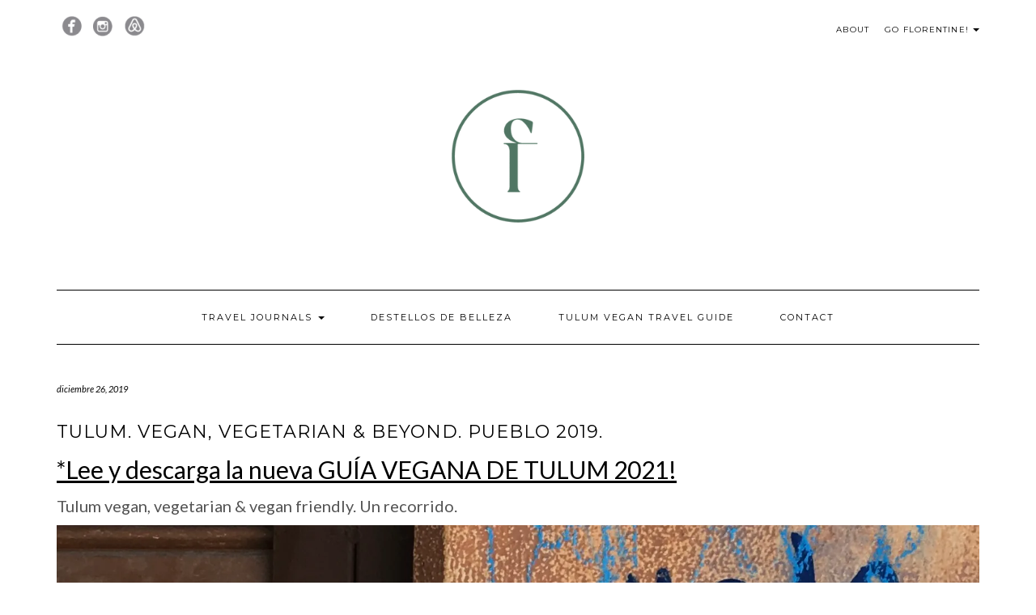

--- FILE ---
content_type: text/html; charset=UTF-8
request_url: https://proyectoflorentine.com/tulum-vegan-vegetarian-beyond-pueblo-2019/
body_size: 14150
content:
<!DOCTYPE html>
<html lang="es">
<head>
    <meta charset="UTF-8" />
    <meta http-equiv="X-UA-Compatible" content="IE=edge" />
    <meta name="viewport" content="width=device-width, initial-scale=1" />
        <title>TULUM. VEGAN, VEGETARIAN &#038; BEYOND. PUEBLO 2019. &#8211; Proyecto Florentine</title>
<meta name='robots' content='max-image-preview:large' />
<link rel='dns-prefetch' href='//secure.gravatar.com' />
<link rel='dns-prefetch' href='//www.googletagmanager.com' />
<link rel='dns-prefetch' href='//stats.wp.com' />
<link rel='dns-prefetch' href='//fonts.googleapis.com' />
<link rel='dns-prefetch' href='//v0.wordpress.com' />
<link rel='dns-prefetch' href='//i0.wp.com' />
<link rel='dns-prefetch' href='//c0.wp.com' />
<link href='https://fonts.gstatic.com' crossorigin rel='preconnect' />
<link rel="alternate" type="application/rss+xml" title="Proyecto Florentine &raquo; Feed" href="https://proyectoflorentine.com/feed/" />
<link rel="alternate" type="application/rss+xml" title="Proyecto Florentine &raquo; Feed de los comentarios" href="https://proyectoflorentine.com/comments/feed/" />
<link rel="alternate" title="oEmbed (JSON)" type="application/json+oembed" href="https://proyectoflorentine.com/wp-json/oembed/1.0/embed?url=https%3A%2F%2Fproyectoflorentine.com%2Ftulum-vegan-vegetarian-beyond-pueblo-2019%2F" />
<link rel="alternate" title="oEmbed (XML)" type="text/xml+oembed" href="https://proyectoflorentine.com/wp-json/oembed/1.0/embed?url=https%3A%2F%2Fproyectoflorentine.com%2Ftulum-vegan-vegetarian-beyond-pueblo-2019%2F&#038;format=xml" />
<style id='wp-img-auto-sizes-contain-inline-css' type='text/css'>
img:is([sizes=auto i],[sizes^="auto," i]){contain-intrinsic-size:3000px 1500px}
/*# sourceURL=wp-img-auto-sizes-contain-inline-css */
</style>
<style id='wp-emoji-styles-inline-css' type='text/css'>

	img.wp-smiley, img.emoji {
		display: inline !important;
		border: none !important;
		box-shadow: none !important;
		height: 1em !important;
		width: 1em !important;
		margin: 0 0.07em !important;
		vertical-align: -0.1em !important;
		background: none !important;
		padding: 0 !important;
	}
/*# sourceURL=wp-emoji-styles-inline-css */
</style>
<link rel='stylesheet' id='wp-block-library-css' href='https://c0.wp.com/c/6.9/wp-includes/css/dist/block-library/style.min.css' type='text/css' media='all' />
<style id='wp-block-library-inline-css' type='text/css'>
.has-text-align-justify{text-align:justify;}

/*# sourceURL=wp-block-library-inline-css */
</style><style id='wp-block-heading-inline-css' type='text/css'>
h1:where(.wp-block-heading).has-background,h2:where(.wp-block-heading).has-background,h3:where(.wp-block-heading).has-background,h4:where(.wp-block-heading).has-background,h5:where(.wp-block-heading).has-background,h6:where(.wp-block-heading).has-background{padding:1.25em 2.375em}h1.has-text-align-left[style*=writing-mode]:where([style*=vertical-lr]),h1.has-text-align-right[style*=writing-mode]:where([style*=vertical-rl]),h2.has-text-align-left[style*=writing-mode]:where([style*=vertical-lr]),h2.has-text-align-right[style*=writing-mode]:where([style*=vertical-rl]),h3.has-text-align-left[style*=writing-mode]:where([style*=vertical-lr]),h3.has-text-align-right[style*=writing-mode]:where([style*=vertical-rl]),h4.has-text-align-left[style*=writing-mode]:where([style*=vertical-lr]),h4.has-text-align-right[style*=writing-mode]:where([style*=vertical-rl]),h5.has-text-align-left[style*=writing-mode]:where([style*=vertical-lr]),h5.has-text-align-right[style*=writing-mode]:where([style*=vertical-rl]),h6.has-text-align-left[style*=writing-mode]:where([style*=vertical-lr]),h6.has-text-align-right[style*=writing-mode]:where([style*=vertical-rl]){rotate:180deg}
/*# sourceURL=https://c0.wp.com/c/6.9/wp-includes/blocks/heading/style.min.css */
</style>
<style id='wp-block-image-inline-css' type='text/css'>
.wp-block-image>a,.wp-block-image>figure>a{display:inline-block}.wp-block-image img{box-sizing:border-box;height:auto;max-width:100%;vertical-align:bottom}@media not (prefers-reduced-motion){.wp-block-image img.hide{visibility:hidden}.wp-block-image img.show{animation:show-content-image .4s}}.wp-block-image[style*=border-radius] img,.wp-block-image[style*=border-radius]>a{border-radius:inherit}.wp-block-image.has-custom-border img{box-sizing:border-box}.wp-block-image.aligncenter{text-align:center}.wp-block-image.alignfull>a,.wp-block-image.alignwide>a{width:100%}.wp-block-image.alignfull img,.wp-block-image.alignwide img{height:auto;width:100%}.wp-block-image .aligncenter,.wp-block-image .alignleft,.wp-block-image .alignright,.wp-block-image.aligncenter,.wp-block-image.alignleft,.wp-block-image.alignright{display:table}.wp-block-image .aligncenter>figcaption,.wp-block-image .alignleft>figcaption,.wp-block-image .alignright>figcaption,.wp-block-image.aligncenter>figcaption,.wp-block-image.alignleft>figcaption,.wp-block-image.alignright>figcaption{caption-side:bottom;display:table-caption}.wp-block-image .alignleft{float:left;margin:.5em 1em .5em 0}.wp-block-image .alignright{float:right;margin:.5em 0 .5em 1em}.wp-block-image .aligncenter{margin-left:auto;margin-right:auto}.wp-block-image :where(figcaption){margin-bottom:1em;margin-top:.5em}.wp-block-image.is-style-circle-mask img{border-radius:9999px}@supports ((-webkit-mask-image:none) or (mask-image:none)) or (-webkit-mask-image:none){.wp-block-image.is-style-circle-mask img{border-radius:0;-webkit-mask-image:url('data:image/svg+xml;utf8,<svg viewBox="0 0 100 100" xmlns="http://www.w3.org/2000/svg"><circle cx="50" cy="50" r="50"/></svg>');mask-image:url('data:image/svg+xml;utf8,<svg viewBox="0 0 100 100" xmlns="http://www.w3.org/2000/svg"><circle cx="50" cy="50" r="50"/></svg>');mask-mode:alpha;-webkit-mask-position:center;mask-position:center;-webkit-mask-repeat:no-repeat;mask-repeat:no-repeat;-webkit-mask-size:contain;mask-size:contain}}:root :where(.wp-block-image.is-style-rounded img,.wp-block-image .is-style-rounded img){border-radius:9999px}.wp-block-image figure{margin:0}.wp-lightbox-container{display:flex;flex-direction:column;position:relative}.wp-lightbox-container img{cursor:zoom-in}.wp-lightbox-container img:hover+button{opacity:1}.wp-lightbox-container button{align-items:center;backdrop-filter:blur(16px) saturate(180%);background-color:#5a5a5a40;border:none;border-radius:4px;cursor:zoom-in;display:flex;height:20px;justify-content:center;opacity:0;padding:0;position:absolute;right:16px;text-align:center;top:16px;width:20px;z-index:100}@media not (prefers-reduced-motion){.wp-lightbox-container button{transition:opacity .2s ease}}.wp-lightbox-container button:focus-visible{outline:3px auto #5a5a5a40;outline:3px auto -webkit-focus-ring-color;outline-offset:3px}.wp-lightbox-container button:hover{cursor:pointer;opacity:1}.wp-lightbox-container button:focus{opacity:1}.wp-lightbox-container button:focus,.wp-lightbox-container button:hover,.wp-lightbox-container button:not(:hover):not(:active):not(.has-background){background-color:#5a5a5a40;border:none}.wp-lightbox-overlay{box-sizing:border-box;cursor:zoom-out;height:100vh;left:0;overflow:hidden;position:fixed;top:0;visibility:hidden;width:100%;z-index:100000}.wp-lightbox-overlay .close-button{align-items:center;cursor:pointer;display:flex;justify-content:center;min-height:40px;min-width:40px;padding:0;position:absolute;right:calc(env(safe-area-inset-right) + 16px);top:calc(env(safe-area-inset-top) + 16px);z-index:5000000}.wp-lightbox-overlay .close-button:focus,.wp-lightbox-overlay .close-button:hover,.wp-lightbox-overlay .close-button:not(:hover):not(:active):not(.has-background){background:none;border:none}.wp-lightbox-overlay .lightbox-image-container{height:var(--wp--lightbox-container-height);left:50%;overflow:hidden;position:absolute;top:50%;transform:translate(-50%,-50%);transform-origin:top left;width:var(--wp--lightbox-container-width);z-index:9999999999}.wp-lightbox-overlay .wp-block-image{align-items:center;box-sizing:border-box;display:flex;height:100%;justify-content:center;margin:0;position:relative;transform-origin:0 0;width:100%;z-index:3000000}.wp-lightbox-overlay .wp-block-image img{height:var(--wp--lightbox-image-height);min-height:var(--wp--lightbox-image-height);min-width:var(--wp--lightbox-image-width);width:var(--wp--lightbox-image-width)}.wp-lightbox-overlay .wp-block-image figcaption{display:none}.wp-lightbox-overlay button{background:none;border:none}.wp-lightbox-overlay .scrim{background-color:#fff;height:100%;opacity:.9;position:absolute;width:100%;z-index:2000000}.wp-lightbox-overlay.active{visibility:visible}@media not (prefers-reduced-motion){.wp-lightbox-overlay.active{animation:turn-on-visibility .25s both}.wp-lightbox-overlay.active img{animation:turn-on-visibility .35s both}.wp-lightbox-overlay.show-closing-animation:not(.active){animation:turn-off-visibility .35s both}.wp-lightbox-overlay.show-closing-animation:not(.active) img{animation:turn-off-visibility .25s both}.wp-lightbox-overlay.zoom.active{animation:none;opacity:1;visibility:visible}.wp-lightbox-overlay.zoom.active .lightbox-image-container{animation:lightbox-zoom-in .4s}.wp-lightbox-overlay.zoom.active .lightbox-image-container img{animation:none}.wp-lightbox-overlay.zoom.active .scrim{animation:turn-on-visibility .4s forwards}.wp-lightbox-overlay.zoom.show-closing-animation:not(.active){animation:none}.wp-lightbox-overlay.zoom.show-closing-animation:not(.active) .lightbox-image-container{animation:lightbox-zoom-out .4s}.wp-lightbox-overlay.zoom.show-closing-animation:not(.active) .lightbox-image-container img{animation:none}.wp-lightbox-overlay.zoom.show-closing-animation:not(.active) .scrim{animation:turn-off-visibility .4s forwards}}@keyframes show-content-image{0%{visibility:hidden}99%{visibility:hidden}to{visibility:visible}}@keyframes turn-on-visibility{0%{opacity:0}to{opacity:1}}@keyframes turn-off-visibility{0%{opacity:1;visibility:visible}99%{opacity:0;visibility:visible}to{opacity:0;visibility:hidden}}@keyframes lightbox-zoom-in{0%{transform:translate(calc((-100vw + var(--wp--lightbox-scrollbar-width))/2 + var(--wp--lightbox-initial-left-position)),calc(-50vh + var(--wp--lightbox-initial-top-position))) scale(var(--wp--lightbox-scale))}to{transform:translate(-50%,-50%) scale(1)}}@keyframes lightbox-zoom-out{0%{transform:translate(-50%,-50%) scale(1);visibility:visible}99%{visibility:visible}to{transform:translate(calc((-100vw + var(--wp--lightbox-scrollbar-width))/2 + var(--wp--lightbox-initial-left-position)),calc(-50vh + var(--wp--lightbox-initial-top-position))) scale(var(--wp--lightbox-scale));visibility:hidden}}
/*# sourceURL=https://c0.wp.com/c/6.9/wp-includes/blocks/image/style.min.css */
</style>
<style id='wp-block-paragraph-inline-css' type='text/css'>
.is-small-text{font-size:.875em}.is-regular-text{font-size:1em}.is-large-text{font-size:2.25em}.is-larger-text{font-size:3em}.has-drop-cap:not(:focus):first-letter{float:left;font-size:8.4em;font-style:normal;font-weight:100;line-height:.68;margin:.05em .1em 0 0;text-transform:uppercase}body.rtl .has-drop-cap:not(:focus):first-letter{float:none;margin-left:.1em}p.has-drop-cap.has-background{overflow:hidden}:root :where(p.has-background){padding:1.25em 2.375em}:where(p.has-text-color:not(.has-link-color)) a{color:inherit}p.has-text-align-left[style*="writing-mode:vertical-lr"],p.has-text-align-right[style*="writing-mode:vertical-rl"]{rotate:180deg}
/*# sourceURL=https://c0.wp.com/c/6.9/wp-includes/blocks/paragraph/style.min.css */
</style>
<style id='global-styles-inline-css' type='text/css'>
:root{--wp--preset--aspect-ratio--square: 1;--wp--preset--aspect-ratio--4-3: 4/3;--wp--preset--aspect-ratio--3-4: 3/4;--wp--preset--aspect-ratio--3-2: 3/2;--wp--preset--aspect-ratio--2-3: 2/3;--wp--preset--aspect-ratio--16-9: 16/9;--wp--preset--aspect-ratio--9-16: 9/16;--wp--preset--color--black: #000000;--wp--preset--color--cyan-bluish-gray: #abb8c3;--wp--preset--color--white: #ffffff;--wp--preset--color--pale-pink: #f78da7;--wp--preset--color--vivid-red: #cf2e2e;--wp--preset--color--luminous-vivid-orange: #ff6900;--wp--preset--color--luminous-vivid-amber: #fcb900;--wp--preset--color--light-green-cyan: #7bdcb5;--wp--preset--color--vivid-green-cyan: #00d084;--wp--preset--color--pale-cyan-blue: #8ed1fc;--wp--preset--color--vivid-cyan-blue: #0693e3;--wp--preset--color--vivid-purple: #9b51e0;--wp--preset--gradient--vivid-cyan-blue-to-vivid-purple: linear-gradient(135deg,rgb(6,147,227) 0%,rgb(155,81,224) 100%);--wp--preset--gradient--light-green-cyan-to-vivid-green-cyan: linear-gradient(135deg,rgb(122,220,180) 0%,rgb(0,208,130) 100%);--wp--preset--gradient--luminous-vivid-amber-to-luminous-vivid-orange: linear-gradient(135deg,rgb(252,185,0) 0%,rgb(255,105,0) 100%);--wp--preset--gradient--luminous-vivid-orange-to-vivid-red: linear-gradient(135deg,rgb(255,105,0) 0%,rgb(207,46,46) 100%);--wp--preset--gradient--very-light-gray-to-cyan-bluish-gray: linear-gradient(135deg,rgb(238,238,238) 0%,rgb(169,184,195) 100%);--wp--preset--gradient--cool-to-warm-spectrum: linear-gradient(135deg,rgb(74,234,220) 0%,rgb(151,120,209) 20%,rgb(207,42,186) 40%,rgb(238,44,130) 60%,rgb(251,105,98) 80%,rgb(254,248,76) 100%);--wp--preset--gradient--blush-light-purple: linear-gradient(135deg,rgb(255,206,236) 0%,rgb(152,150,240) 100%);--wp--preset--gradient--blush-bordeaux: linear-gradient(135deg,rgb(254,205,165) 0%,rgb(254,45,45) 50%,rgb(107,0,62) 100%);--wp--preset--gradient--luminous-dusk: linear-gradient(135deg,rgb(255,203,112) 0%,rgb(199,81,192) 50%,rgb(65,88,208) 100%);--wp--preset--gradient--pale-ocean: linear-gradient(135deg,rgb(255,245,203) 0%,rgb(182,227,212) 50%,rgb(51,167,181) 100%);--wp--preset--gradient--electric-grass: linear-gradient(135deg,rgb(202,248,128) 0%,rgb(113,206,126) 100%);--wp--preset--gradient--midnight: linear-gradient(135deg,rgb(2,3,129) 0%,rgb(40,116,252) 100%);--wp--preset--font-size--small: 13px;--wp--preset--font-size--medium: 20px;--wp--preset--font-size--large: 36px;--wp--preset--font-size--x-large: 42px;--wp--preset--spacing--20: 0.44rem;--wp--preset--spacing--30: 0.67rem;--wp--preset--spacing--40: 1rem;--wp--preset--spacing--50: 1.5rem;--wp--preset--spacing--60: 2.25rem;--wp--preset--spacing--70: 3.38rem;--wp--preset--spacing--80: 5.06rem;--wp--preset--shadow--natural: 6px 6px 9px rgba(0, 0, 0, 0.2);--wp--preset--shadow--deep: 12px 12px 50px rgba(0, 0, 0, 0.4);--wp--preset--shadow--sharp: 6px 6px 0px rgba(0, 0, 0, 0.2);--wp--preset--shadow--outlined: 6px 6px 0px -3px rgb(255, 255, 255), 6px 6px rgb(0, 0, 0);--wp--preset--shadow--crisp: 6px 6px 0px rgb(0, 0, 0);}:where(.is-layout-flex){gap: 0.5em;}:where(.is-layout-grid){gap: 0.5em;}body .is-layout-flex{display: flex;}.is-layout-flex{flex-wrap: wrap;align-items: center;}.is-layout-flex > :is(*, div){margin: 0;}body .is-layout-grid{display: grid;}.is-layout-grid > :is(*, div){margin: 0;}:where(.wp-block-columns.is-layout-flex){gap: 2em;}:where(.wp-block-columns.is-layout-grid){gap: 2em;}:where(.wp-block-post-template.is-layout-flex){gap: 1.25em;}:where(.wp-block-post-template.is-layout-grid){gap: 1.25em;}.has-black-color{color: var(--wp--preset--color--black) !important;}.has-cyan-bluish-gray-color{color: var(--wp--preset--color--cyan-bluish-gray) !important;}.has-white-color{color: var(--wp--preset--color--white) !important;}.has-pale-pink-color{color: var(--wp--preset--color--pale-pink) !important;}.has-vivid-red-color{color: var(--wp--preset--color--vivid-red) !important;}.has-luminous-vivid-orange-color{color: var(--wp--preset--color--luminous-vivid-orange) !important;}.has-luminous-vivid-amber-color{color: var(--wp--preset--color--luminous-vivid-amber) !important;}.has-light-green-cyan-color{color: var(--wp--preset--color--light-green-cyan) !important;}.has-vivid-green-cyan-color{color: var(--wp--preset--color--vivid-green-cyan) !important;}.has-pale-cyan-blue-color{color: var(--wp--preset--color--pale-cyan-blue) !important;}.has-vivid-cyan-blue-color{color: var(--wp--preset--color--vivid-cyan-blue) !important;}.has-vivid-purple-color{color: var(--wp--preset--color--vivid-purple) !important;}.has-black-background-color{background-color: var(--wp--preset--color--black) !important;}.has-cyan-bluish-gray-background-color{background-color: var(--wp--preset--color--cyan-bluish-gray) !important;}.has-white-background-color{background-color: var(--wp--preset--color--white) !important;}.has-pale-pink-background-color{background-color: var(--wp--preset--color--pale-pink) !important;}.has-vivid-red-background-color{background-color: var(--wp--preset--color--vivid-red) !important;}.has-luminous-vivid-orange-background-color{background-color: var(--wp--preset--color--luminous-vivid-orange) !important;}.has-luminous-vivid-amber-background-color{background-color: var(--wp--preset--color--luminous-vivid-amber) !important;}.has-light-green-cyan-background-color{background-color: var(--wp--preset--color--light-green-cyan) !important;}.has-vivid-green-cyan-background-color{background-color: var(--wp--preset--color--vivid-green-cyan) !important;}.has-pale-cyan-blue-background-color{background-color: var(--wp--preset--color--pale-cyan-blue) !important;}.has-vivid-cyan-blue-background-color{background-color: var(--wp--preset--color--vivid-cyan-blue) !important;}.has-vivid-purple-background-color{background-color: var(--wp--preset--color--vivid-purple) !important;}.has-black-border-color{border-color: var(--wp--preset--color--black) !important;}.has-cyan-bluish-gray-border-color{border-color: var(--wp--preset--color--cyan-bluish-gray) !important;}.has-white-border-color{border-color: var(--wp--preset--color--white) !important;}.has-pale-pink-border-color{border-color: var(--wp--preset--color--pale-pink) !important;}.has-vivid-red-border-color{border-color: var(--wp--preset--color--vivid-red) !important;}.has-luminous-vivid-orange-border-color{border-color: var(--wp--preset--color--luminous-vivid-orange) !important;}.has-luminous-vivid-amber-border-color{border-color: var(--wp--preset--color--luminous-vivid-amber) !important;}.has-light-green-cyan-border-color{border-color: var(--wp--preset--color--light-green-cyan) !important;}.has-vivid-green-cyan-border-color{border-color: var(--wp--preset--color--vivid-green-cyan) !important;}.has-pale-cyan-blue-border-color{border-color: var(--wp--preset--color--pale-cyan-blue) !important;}.has-vivid-cyan-blue-border-color{border-color: var(--wp--preset--color--vivid-cyan-blue) !important;}.has-vivid-purple-border-color{border-color: var(--wp--preset--color--vivid-purple) !important;}.has-vivid-cyan-blue-to-vivid-purple-gradient-background{background: var(--wp--preset--gradient--vivid-cyan-blue-to-vivid-purple) !important;}.has-light-green-cyan-to-vivid-green-cyan-gradient-background{background: var(--wp--preset--gradient--light-green-cyan-to-vivid-green-cyan) !important;}.has-luminous-vivid-amber-to-luminous-vivid-orange-gradient-background{background: var(--wp--preset--gradient--luminous-vivid-amber-to-luminous-vivid-orange) !important;}.has-luminous-vivid-orange-to-vivid-red-gradient-background{background: var(--wp--preset--gradient--luminous-vivid-orange-to-vivid-red) !important;}.has-very-light-gray-to-cyan-bluish-gray-gradient-background{background: var(--wp--preset--gradient--very-light-gray-to-cyan-bluish-gray) !important;}.has-cool-to-warm-spectrum-gradient-background{background: var(--wp--preset--gradient--cool-to-warm-spectrum) !important;}.has-blush-light-purple-gradient-background{background: var(--wp--preset--gradient--blush-light-purple) !important;}.has-blush-bordeaux-gradient-background{background: var(--wp--preset--gradient--blush-bordeaux) !important;}.has-luminous-dusk-gradient-background{background: var(--wp--preset--gradient--luminous-dusk) !important;}.has-pale-ocean-gradient-background{background: var(--wp--preset--gradient--pale-ocean) !important;}.has-electric-grass-gradient-background{background: var(--wp--preset--gradient--electric-grass) !important;}.has-midnight-gradient-background{background: var(--wp--preset--gradient--midnight) !important;}.has-small-font-size{font-size: var(--wp--preset--font-size--small) !important;}.has-medium-font-size{font-size: var(--wp--preset--font-size--medium) !important;}.has-large-font-size{font-size: var(--wp--preset--font-size--large) !important;}.has-x-large-font-size{font-size: var(--wp--preset--font-size--x-large) !important;}
/*# sourceURL=global-styles-inline-css */
</style>

<style id='classic-theme-styles-inline-css' type='text/css'>
/*! This file is auto-generated */
.wp-block-button__link{color:#fff;background-color:#32373c;border-radius:9999px;box-shadow:none;text-decoration:none;padding:calc(.667em + 2px) calc(1.333em + 2px);font-size:1.125em}.wp-block-file__button{background:#32373c;color:#fff;text-decoration:none}
/*# sourceURL=/wp-includes/css/classic-themes.min.css */
</style>
<link rel='stylesheet' id='wpos-slick-style-css' href='https://proyectoflorentine.com/wp-content/plugins/wp-responsive-recent-post-slider/assets/css/slick.css?ver=3.0.8' type='text/css' media='all' />
<link rel='stylesheet' id='wppsac-public-style-css' href='https://proyectoflorentine.com/wp-content/plugins/wp-responsive-recent-post-slider/assets/css/recent-post-style.css?ver=3.0.8' type='text/css' media='all' />
<link rel='stylesheet' id='kale-fonts-css' href='https://fonts.googleapis.com/css?family=Montserrat%3A400%2C700%7CLato%3A400%2C700%2C300%2C300italic%2C400italic%2C700italic%7CRaleway%3A200%7CCaveat&#038;subset=latin%2Clatin-ext' type='text/css' media='all' />
<link rel='stylesheet' id='bootstrap-css' href='https://proyectoflorentine.com/wp-content/themes/kale/assets/css/bootstrap.min.css?ver=6.9' type='text/css' media='all' />
<link rel='stylesheet' id='bootstrap-select-css' href='https://proyectoflorentine.com/wp-content/themes/kale/assets/css/bootstrap-select.min.css?ver=6.9' type='text/css' media='all' />
<link rel='stylesheet' id='smartmenus-bootstrap-css' href='https://proyectoflorentine.com/wp-content/themes/kale/assets/css/jquery.smartmenus.bootstrap.css?ver=6.9' type='text/css' media='all' />
<link rel='stylesheet' id='fontawesome-css' href='https://proyectoflorentine.com/wp-content/themes/kale/assets/css/fontawesome.min.css?ver=6.9' type='text/css' media='all' />
<link rel='stylesheet' id='fontawesome-all-css' href='https://proyectoflorentine.com/wp-content/themes/kale/assets/css/all.min.css?ver=6.9' type='text/css' media='all' />
<link rel='stylesheet' id='owl-carousel-css' href='https://proyectoflorentine.com/wp-content/themes/kale/assets/css/owl.carousel.css?ver=6.9' type='text/css' media='all' />
<link rel='stylesheet' id='kale-style-css' href='https://proyectoflorentine.com/wp-content/themes/kale/style.css?ver=6.9' type='text/css' media='all' />
<link rel='stylesheet' id='recent-posts-widget-with-thumbnails-public-style-css' href='https://proyectoflorentine.com/wp-content/plugins/recent-posts-widget-with-thumbnails/public.css?ver=7.1.1' type='text/css' media='all' />
<link rel='stylesheet' id='jetpack_css-css' href='https://c0.wp.com/p/jetpack/12.5/css/jetpack.css' type='text/css' media='all' />
<script type="text/javascript" id="jetpack_related-posts-js-extra">
/* <![CDATA[ */
var related_posts_js_options = {"post_heading":"h4"};
//# sourceURL=jetpack_related-posts-js-extra
/* ]]> */
</script>
<script type="text/javascript" src="https://c0.wp.com/p/jetpack/12.5/_inc/build/related-posts/related-posts.min.js" id="jetpack_related-posts-js"></script>
<script type="text/javascript" src="https://c0.wp.com/c/6.9/wp-includes/js/jquery/jquery.min.js" id="jquery-core-js"></script>
<script type="text/javascript" src="https://c0.wp.com/c/6.9/wp-includes/js/jquery/jquery-migrate.min.js" id="jquery-migrate-js"></script>

<!-- Fragmento de código de Google Analytics añadido por Site Kit -->
<script type="text/javascript" src="https://www.googletagmanager.com/gtag/js?id=G-Y6W84116YM" id="google_gtagjs-js" async></script>
<script type="text/javascript" id="google_gtagjs-js-after">
/* <![CDATA[ */
window.dataLayer = window.dataLayer || [];function gtag(){dataLayer.push(arguments);}
gtag('set', 'linker', {"domains":["proyectoflorentine.com"]} );
gtag("js", new Date());
gtag("set", "developer_id.dZTNiMT", true);
gtag("config", "G-Y6W84116YM");
//# sourceURL=google_gtagjs-js-after
/* ]]> */
</script>

<!-- Final del fragmento de código de Google Analytics añadido por Site Kit -->
<link rel="https://api.w.org/" href="https://proyectoflorentine.com/wp-json/" /><link rel="alternate" title="JSON" type="application/json" href="https://proyectoflorentine.com/wp-json/wp/v2/posts/1893" /><link rel="EditURI" type="application/rsd+xml" title="RSD" href="https://proyectoflorentine.com/xmlrpc.php?rsd" />
<meta name="generator" content="WordPress 6.9" />
<link rel="canonical" href="https://proyectoflorentine.com/tulum-vegan-vegetarian-beyond-pueblo-2019/" />
<link rel='shortlink' href='https://wp.me/p97u74-ux' />
<meta name="generator" content="Site Kit by Google 1.119.0" />	<style>img#wpstats{display:none}</style>
		<meta name="description" content="Un recorrido por Tulum, pueblo vegan friendly." />
			<style type="text/css">
				/* If html does not have either class, do not show lazy loaded images. */
				html:not( .jetpack-lazy-images-js-enabled ):not( .js ) .jetpack-lazy-image {
					display: none;
				}
			</style>
			<script>
				document.documentElement.classList.add(
					'jetpack-lazy-images-js-enabled'
				);
			</script>
		<style>.frontpage-banner:before, .frontpage-slider .owl-carousel-item:before{content:none;}</style><link rel="icon" href="https://i0.wp.com/proyectoflorentine.com/wp-content/uploads/2025/12/cropped-Diseno-sin-titulo-3.png?fit=32%2C32&#038;ssl=1" sizes="32x32" />
<link rel="icon" href="https://i0.wp.com/proyectoflorentine.com/wp-content/uploads/2025/12/cropped-Diseno-sin-titulo-3.png?fit=192%2C192&#038;ssl=1" sizes="192x192" />
<link rel="apple-touch-icon" href="https://i0.wp.com/proyectoflorentine.com/wp-content/uploads/2025/12/cropped-Diseno-sin-titulo-3.png?fit=180%2C180&#038;ssl=1" />
<meta name="msapplication-TileImage" content="https://i0.wp.com/proyectoflorentine.com/wp-content/uploads/2025/12/cropped-Diseno-sin-titulo-3.png?fit=270%2C270&#038;ssl=1" />
<style id="kirki-inline-styles"></style></head>

<body class="wp-singular post-template-default single single-post postid-1893 single-format-standard wp-custom-logo wp-theme-kale">
<a class="skip-link screen-reader-text" href="#content">
Saltar al contenido</a>

<div class="main-wrapper">
    <div class="container">

        <!-- Header -->
        <header class="header" role="banner">

                        <!-- Header Row 1 -->
            <div class="header-row-1">
                <div class="row">

					<!-- Widget / Social Menu -->
                    <div class="col-sm-6 header-row-1-left">
					<div id="custom_html-3" class="widget_text header-widget widget widget_custom_html"><div class="textwidget custom-html-widget"><a title="facebook" href="https://www.facebook.com/proyectoflorentine/" target="_blank"><img src="https://i0.wp.com/proyectoflorentine.com/wp-content/uploads/2017/08/F.png?fit=1200%2C25&#038;ssl=1" width="" height="25" border="0" data-recalc-dims="1"/></a>

<a title="instagram" href="https://www.instagram.com/proyectoflorentine/" target="_blank"><img src="https://i0.wp.com/proyectoflorentine.com/wp-content/uploads/2017/08/in.png?fit=1200%2C25&#038;ssl=1" width="" height="25" border="0" data-recalc-dims="1"/></a>

<a title="AirBNB" href=" https://abnb.me/l4NzQOdacU" target="_blank"><img src="https://i0.wp.com/proyectoflorentine.com/wp-content/uploads/2019/04/BNB_Mesa-de-trabajo-1.png?fit=1200%2C25&#038;ssl=1" width="" height="25" border="0" data-recalc-dims="1"/></a></div></div>                    </div>
					<!-- /Widget / Social Menu -->

                    <!-- Widget / Top Menu -->
					<div class="col-sm-6 header-row-1-right">
					<div id="nav_menu-3" class="header-widget widget widget_nav_menu"><div class="menu-menu-2-container"><ul id="menu-menu-2" class="menu"><li id="menu-item-6412" class="menu-item menu-item-type-taxonomy menu-item-object-category menu-item-6412"><a href="https://proyectoflorentine.com/category/about/">About</a></li>
<li id="menu-item-6413" class="menu-item menu-item-type-taxonomy menu-item-object-category menu-item-has-children menu-item-6413"><a href="https://proyectoflorentine.com/category/go-florentine/">GO FLORENTINE!</a>
<ul class="sub-menu">
	<li id="menu-item-6417" class="menu-item menu-item-type-post_type menu-item-object-page menu-item-6417"><a href="https://proyectoflorentine.com/contacto/bacalar-mx/">BACALAR, MX.</a></li>
	<li id="menu-item-6415" class="menu-item menu-item-type-post_type menu-item-object-page menu-item-6415"><a href="https://proyectoflorentine.com/buenos-aires-ar/">BUENOS AIRES, AR.</a></li>
	<li id="menu-item-6416" class="menu-item menu-item-type-post_type menu-item-object-page menu-item-6416"><a href="https://proyectoflorentine.com/?page_id=1032">DELHI, IN.</a></li>
	<li id="menu-item-6418" class="menu-item menu-item-type-post_type menu-item-object-page menu-item-6418"><a href="https://proyectoflorentine.com/goa-in/">GOA, IN.</a></li>
	<li id="menu-item-6419" class="menu-item menu-item-type-post_type menu-item-object-page menu-item-6419"><a href="https://proyectoflorentine.com/isla-mujeres-mx/">ISLAS MUJERES, MX.</a></li>
	<li id="menu-item-6420" class="menu-item menu-item-type-post_type menu-item-object-page menu-item-6420"><a href="https://proyectoflorentine.com/lisboa-pt/">LISBOA, PT.</a></li>
	<li id="menu-item-6421" class="menu-item menu-item-type-post_type menu-item-object-page menu-item-6421"><a href="https://proyectoflorentine.com/?page_id=673">MARBELLA, ES.</a></li>
	<li id="menu-item-6422" class="menu-item menu-item-type-post_type menu-item-object-page menu-item-6422"><a href="https://proyectoflorentine.com/merida-mx/">MERIDA, MX.</a></li>
	<li id="menu-item-6423" class="menu-item menu-item-type-post_type menu-item-object-page menu-item-6423"><a href="https://proyectoflorentine.com/montevideo-uy/">MONTEVIDEO, UY.</a></li>
	<li id="menu-item-6424" class="menu-item menu-item-type-post_type menu-item-object-page menu-item-6424"><a href="https://proyectoflorentine.com/mumbai-in/">MUMBAI, IN.</a></li>
	<li id="menu-item-6425" class="menu-item menu-item-type-post_type menu-item-object-page menu-item-6425"><a href="https://proyectoflorentine.com/playa-del-carmen-mx/">PLAYA DEL CARMEN, MX.</a></li>
	<li id="menu-item-6426" class="menu-item menu-item-type-post_type menu-item-object-page menu-item-6426"><a href="https://proyectoflorentine.com/punta-del-diablo-uy/">PUNTA DEL DIABLO, UY.</a></li>
	<li id="menu-item-6427" class="menu-item menu-item-type-post_type menu-item-object-page menu-item-6427"><a href="https://proyectoflorentine.com/rishikesh-in/">RISHIKESH, IN.</a></li>
	<li id="menu-item-6430" class="menu-item menu-item-type-post_type menu-item-object-post menu-item-6430"><a href="https://proyectoflorentine.com/san-cristobal-de-las-casas/">San Cristóbal, MX</a></li>
	<li id="menu-item-6428" class="menu-item menu-item-type-post_type menu-item-object-page menu-item-6428"><a href="https://proyectoflorentine.com/tel-aviv-il/">TEL AVIV, IL.</a></li>
	<li id="menu-item-6429" class="menu-item menu-item-type-post_type menu-item-object-page menu-item-6429"><a href="https://proyectoflorentine.com/tulum-mx/">TULUM, MX.</a></li>
</ul>
</li>
</ul></div></div>					</div>
					<!-- /Widget / Top Menu -->

                </div>
            </div>
			<div class="header-row-1-toggle"><i class="fa fa-angle-down"></i><span class="screen-reader-text">Alternar la cabecera</span></div>
            <!-- /Header Row 1 -->
            
            <!-- Header Row 2 -->
            <div class="header-row-2">
                <div class="logo">
                    <a href="https://proyectoflorentine.com/" class="custom-logo-link" rel="home"><img width="500" height="250" src="https://i0.wp.com/proyectoflorentine.com/wp-content/uploads/2025/12/cropped-cropped-Diseno-sin-titulo-4.png?fit=500%2C250&amp;ssl=1" class="custom-logo" alt="Proyecto Florentine" decoding="async" fetchpriority="high" srcset="https://i0.wp.com/proyectoflorentine.com/wp-content/uploads/2025/12/cropped-cropped-Diseno-sin-titulo-4.png?w=500&amp;ssl=1 500w, https://i0.wp.com/proyectoflorentine.com/wp-content/uploads/2025/12/cropped-cropped-Diseno-sin-titulo-4.png?resize=300%2C150&amp;ssl=1 300w" sizes="(max-width: 500px) 100vw, 500px" data-attachment-id="6444" data-permalink="https://proyectoflorentine.com/diseno-sin-titulo-4/cropped-diseno-sin-titulo-4-png/cropped-cropped-diseno-sin-titulo-4-png/" data-orig-file="https://i0.wp.com/proyectoflorentine.com/wp-content/uploads/2025/12/cropped-cropped-Diseno-sin-titulo-4.png?fit=500%2C250&amp;ssl=1" data-orig-size="500,250" data-comments-opened="0" data-image-meta="{&quot;aperture&quot;:&quot;0&quot;,&quot;credit&quot;:&quot;&quot;,&quot;camera&quot;:&quot;&quot;,&quot;caption&quot;:&quot;&quot;,&quot;created_timestamp&quot;:&quot;0&quot;,&quot;copyright&quot;:&quot;&quot;,&quot;focal_length&quot;:&quot;0&quot;,&quot;iso&quot;:&quot;0&quot;,&quot;shutter_speed&quot;:&quot;0&quot;,&quot;title&quot;:&quot;&quot;,&quot;orientation&quot;:&quot;0&quot;}" data-image-title="cropped-cropped-Diseno-sin-titulo-4.png" data-image-description="&lt;p&gt;https://proyectoflorentine.com/wp-content/uploads/2025/12/cropped-Diseno-sin-titulo-4.png&lt;/p&gt;
" data-image-caption="" data-medium-file="https://i0.wp.com/proyectoflorentine.com/wp-content/uploads/2025/12/cropped-cropped-Diseno-sin-titulo-4.png?fit=300%2C150&amp;ssl=1" data-large-file="https://i0.wp.com/proyectoflorentine.com/wp-content/uploads/2025/12/cropped-cropped-Diseno-sin-titulo-4.png?fit=500%2C250&amp;ssl=1" /></a>                </div>
                            </div>
            <!-- /Header Row 2 -->


            <!-- Header Row 3 -->
            <div class="header-row-3">
                <nav class="navbar navbar-default" role="navigation" aria-label="Navegación principal">
                    <div class="navbar-header">
                        <button type="button" class="navbar-toggle collapsed" data-toggle="collapse" data-target=".header-row-3 .navbar-collapse" aria-expanded="false">
                        <span class="sr-only">Cambiar modo de navegación</span>
                        <span class="icon-bar"></span>
                        <span class="icon-bar"></span>
                        <span class="icon-bar"></span>
                        </button>
                    </div>
                    <!-- Navigation -->
                    <div class="navbar-collapse collapse"><ul id="menu-menu-1" class="nav navbar-nav"><li id="menu-item-6396" class="menu-item menu-item-type-post_type menu-item-object-page menu-item-has-children menu-item-6396 dropdown"><a href="#" data-toggle="dropdown" class="dropdown-toggle" aria-haspopup="true">Travel Journals <span class="caret"></span></a>
<ul role="menu" class=" dropdown-menu">
	<li id="menu-item-6386" class="menu-item menu-item-type-taxonomy menu-item-object-category menu-item-6386"><a href="https://proyectoflorentine.com/category/traveljournals/">Travel Journals</a></li>
</ul>
</li>
<li id="menu-item-6431" class="menu-item menu-item-type-taxonomy menu-item-object-category menu-item-6431"><a href="https://proyectoflorentine.com/category/destellos-de-belleza/">Destellos de Belleza</a></li>
<li id="menu-item-6132" class="menu-item menu-item-type-taxonomy menu-item-object-category menu-item-6132"><a href="https://proyectoflorentine.com/category/tulum-vegan-guide/">TULUM VEGAN TRAVEL GUIDE</a></li>
<li id="menu-item-6414" class="menu-item menu-item-type-post_type menu-item-object-page menu-item-6414"><a href="https://proyectoflorentine.com/contact/">CONTACT</a></li>
</ul></div>                    <!-- /Navigation -->
                </nav>
            </div>
            <!-- /Header Row 3 -->

        </header>
        <!-- /Header -->


<a id="content"></a>
<!-- Two Columns -->
<div class="row two-columns">

    <!-- Main Column -->
        <div class="main-column col-md-12" role="main">
        
        <!-- Post Content -->
        <div id="post-1893" class="entry entry-post post-1893 post type-post status-publish format-standard has-post-thumbnail hentry category-mundi">
            
            <div class="entry-header">
				                <div class="entry-meta">
                    <div class="entry-date date updated">diciembre 26, 2019</div>
                </div>
								<div class="clearfix"></div>
            </div>
            
                                    <h1 class="entry-title">TULUM. VEGAN, VEGETARIAN &#038; BEYOND. PUEBLO 2019.</h1>
                        
                        
            <div class="single-content">
<p class="has-text-color" style="color:#098227;font-size:30px"><a rel="noreferrer noopener" href="https://proyectoflorentine.com" target="_blank">*Lee y descarga la nueva GUÍA VEGANA DE TULUM 2021! </a></p>



<p class="has-medium-font-size">Tulum vegan, vegetarian &amp; vegan friendly. Un recorrido.</p>



<div class="wp-block-image"><figure class="aligncenter"><img decoding="async" width="1658" height="2210" data-attachment-id="1894" data-permalink="https://proyectoflorentine.com/tulum-vegan-vegetarian-beyond-pueblo-2019/img_9249/" data-orig-file="https://i0.wp.com/proyectoflorentine.com/wp-content/uploads/2019/12/IMG_9249.jpg?fit=1658%2C2210&amp;ssl=1" data-orig-size="1658,2210" data-comments-opened="0" data-image-meta="{&quot;aperture&quot;:&quot;2.2&quot;,&quot;credit&quot;:&quot;&quot;,&quot;camera&quot;:&quot;iPhone 6s Plus&quot;,&quot;caption&quot;:&quot;&quot;,&quot;created_timestamp&quot;:&quot;1565685554&quot;,&quot;copyright&quot;:&quot;&quot;,&quot;focal_length&quot;:&quot;4.15&quot;,&quot;iso&quot;:&quot;25&quot;,&quot;shutter_speed&quot;:&quot;0.0077519379844961&quot;,&quot;title&quot;:&quot;&quot;,&quot;orientation&quot;:&quot;0&quot;}" data-image-title="IMG_9249" data-image-description data-image-caption data-medium-file="https://i0.wp.com/proyectoflorentine.com/wp-content/uploads/2019/12/IMG_9249.jpg?fit=225%2C300&amp;ssl=1" data-large-file="https://i0.wp.com/proyectoflorentine.com/wp-content/uploads/2019/12/IMG_9249.jpg?fit=768%2C1024&amp;ssl=1" src="https://i2.wp.com/proyectoflorentine.com/wp-content/uploads/2019/12/IMG_9249.jpg?fit=768%2C1024" alt class="wp-image-1894 jetpack-lazy-image" data-lazy-srcset="https://i0.wp.com/proyectoflorentine.com/wp-content/uploads/2019/12/IMG_9249.jpg?w=1658&amp;ssl=1 1658w, https://i0.wp.com/proyectoflorentine.com/wp-content/uploads/2019/12/IMG_9249.jpg?resize=225%2C300&amp;ssl=1 225w, https://i0.wp.com/proyectoflorentine.com/wp-content/uploads/2019/12/IMG_9249.jpg?resize=768%2C1024&amp;ssl=1 768w" data-lazy-sizes="(max-width: 1200px) 100vw, 1200px" data-lazy-src="https://i2.wp.com/proyectoflorentine.com/wp-content/uploads/2019/12/IMG_9249.jpg?fit=768%2C1024&amp;is-pending-load=1" srcset="[data-uri]"><noscript><img data-lazy-fallback="1" decoding="async" width="1658" height="2210" data-attachment-id="1894" data-permalink="https://proyectoflorentine.com/tulum-vegan-vegetarian-beyond-pueblo-2019/img_9249/" data-orig-file="https://i0.wp.com/proyectoflorentine.com/wp-content/uploads/2019/12/IMG_9249.jpg?fit=1658%2C2210&amp;ssl=1" data-orig-size="1658,2210" data-comments-opened="0" data-image-meta="{&quot;aperture&quot;:&quot;2.2&quot;,&quot;credit&quot;:&quot;&quot;,&quot;camera&quot;:&quot;iPhone 6s Plus&quot;,&quot;caption&quot;:&quot;&quot;,&quot;created_timestamp&quot;:&quot;1565685554&quot;,&quot;copyright&quot;:&quot;&quot;,&quot;focal_length&quot;:&quot;4.15&quot;,&quot;iso&quot;:&quot;25&quot;,&quot;shutter_speed&quot;:&quot;0.0077519379844961&quot;,&quot;title&quot;:&quot;&quot;,&quot;orientation&quot;:&quot;0&quot;}" data-image-title="IMG_9249" data-image-description="" data-image-caption="" data-medium-file="https://i0.wp.com/proyectoflorentine.com/wp-content/uploads/2019/12/IMG_9249.jpg?fit=225%2C300&amp;ssl=1" data-large-file="https://i0.wp.com/proyectoflorentine.com/wp-content/uploads/2019/12/IMG_9249.jpg?fit=768%2C1024&amp;ssl=1" src="https://i2.wp.com/proyectoflorentine.com/wp-content/uploads/2019/12/IMG_9249.jpg?fit=768%2C1024" alt="" class="wp-image-1894" srcset="https://i0.wp.com/proyectoflorentine.com/wp-content/uploads/2019/12/IMG_9249.jpg?w=1658&amp;ssl=1 1658w, https://i0.wp.com/proyectoflorentine.com/wp-content/uploads/2019/12/IMG_9249.jpg?resize=225%2C300&amp;ssl=1 225w, https://i0.wp.com/proyectoflorentine.com/wp-content/uploads/2019/12/IMG_9249.jpg?resize=768%2C1024&amp;ssl=1 768w" sizes="(max-width: 1200px) 100vw, 1200px"  /></noscript></figure></div>



<p class="has-large-font-size">Vegan &amp; vegetarian </p>



<p class="has-medium-font-size">Matcha Mama</p>



<div class="wp-block-image"><figure class="aligncenter"><img decoding="async" width="1200" height="1600" data-attachment-id="1895" data-permalink="https://proyectoflorentine.com/tulum-vegan-vegetarian-beyond-pueblo-2019/img_9590/" data-orig-file="https://i0.wp.com/proyectoflorentine.com/wp-content/uploads/2019/12/IMG_9590-e1577324125654.jpg?fit=3024%2C4032&amp;ssl=1" data-orig-size="3024,4032" data-comments-opened="0" data-image-meta="{&quot;aperture&quot;:&quot;2.2&quot;,&quot;credit&quot;:&quot;&quot;,&quot;camera&quot;:&quot;iPhone 6s Plus&quot;,&quot;caption&quot;:&quot;&quot;,&quot;created_timestamp&quot;:&quot;1565979973&quot;,&quot;copyright&quot;:&quot;&quot;,&quot;focal_length&quot;:&quot;4.15&quot;,&quot;iso&quot;:&quot;32&quot;,&quot;shutter_speed&quot;:&quot;0.016666666666667&quot;,&quot;title&quot;:&quot;&quot;,&quot;orientation&quot;:&quot;6&quot;}" data-image-title="IMG_9590" data-image-description data-image-caption data-medium-file="https://i0.wp.com/proyectoflorentine.com/wp-content/uploads/2019/12/IMG_9590-e1577324125654.jpg?fit=225%2C300&amp;ssl=1" data-large-file="https://i0.wp.com/proyectoflorentine.com/wp-content/uploads/2019/12/IMG_9590-e1577324125654.jpg?fit=768%2C1024&amp;ssl=1" src="https://i0.wp.com/proyectoflorentine.com/wp-content/uploads/2019/12/IMG_9590-e1577324125654.jpg?resize=1200%2C1600&#038;ssl=1" alt class="wp-image-1895 jetpack-lazy-image" data-recalc-dims="1" data-lazy-srcset="https://i0.wp.com/proyectoflorentine.com/wp-content/uploads/2019/12/IMG_9590-e1577324125654.jpg?w=3024&amp;ssl=1 3024w, https://i0.wp.com/proyectoflorentine.com/wp-content/uploads/2019/12/IMG_9590-e1577324125654.jpg?resize=225%2C300&amp;ssl=1 225w, https://i0.wp.com/proyectoflorentine.com/wp-content/uploads/2019/12/IMG_9590-e1577324125654.jpg?resize=768%2C1024&amp;ssl=1 768w, https://i0.wp.com/proyectoflorentine.com/wp-content/uploads/2019/12/IMG_9590-e1577324125654.jpg?w=2400&amp;ssl=1 2400w" data-lazy-sizes="(max-width: 1200px) 100vw, 1200px" data-lazy-src="https://i0.wp.com/proyectoflorentine.com/wp-content/uploads/2019/12/IMG_9590-e1577324125654.jpg?resize=1200%2C1600&amp;is-pending-load=1#038;ssl=1" srcset="[data-uri]"><noscript><img data-lazy-fallback="1" decoding="async" width="1200" height="1600" data-attachment-id="1895" data-permalink="https://proyectoflorentine.com/tulum-vegan-vegetarian-beyond-pueblo-2019/img_9590/" data-orig-file="https://i0.wp.com/proyectoflorentine.com/wp-content/uploads/2019/12/IMG_9590-e1577324125654.jpg?fit=3024%2C4032&amp;ssl=1" data-orig-size="3024,4032" data-comments-opened="0" data-image-meta="{&quot;aperture&quot;:&quot;2.2&quot;,&quot;credit&quot;:&quot;&quot;,&quot;camera&quot;:&quot;iPhone 6s Plus&quot;,&quot;caption&quot;:&quot;&quot;,&quot;created_timestamp&quot;:&quot;1565979973&quot;,&quot;copyright&quot;:&quot;&quot;,&quot;focal_length&quot;:&quot;4.15&quot;,&quot;iso&quot;:&quot;32&quot;,&quot;shutter_speed&quot;:&quot;0.016666666666667&quot;,&quot;title&quot;:&quot;&quot;,&quot;orientation&quot;:&quot;6&quot;}" data-image-title="IMG_9590" data-image-description="" data-image-caption="" data-medium-file="https://i0.wp.com/proyectoflorentine.com/wp-content/uploads/2019/12/IMG_9590-e1577324125654.jpg?fit=225%2C300&amp;ssl=1" data-large-file="https://i0.wp.com/proyectoflorentine.com/wp-content/uploads/2019/12/IMG_9590-e1577324125654.jpg?fit=768%2C1024&amp;ssl=1" src="https://i0.wp.com/proyectoflorentine.com/wp-content/uploads/2019/12/IMG_9590-e1577324125654.jpg?resize=1200%2C1600&#038;ssl=1" alt="" class="wp-image-1895" srcset="https://i0.wp.com/proyectoflorentine.com/wp-content/uploads/2019/12/IMG_9590-e1577324125654.jpg?w=3024&amp;ssl=1 3024w, https://i0.wp.com/proyectoflorentine.com/wp-content/uploads/2019/12/IMG_9590-e1577324125654.jpg?resize=225%2C300&amp;ssl=1 225w, https://i0.wp.com/proyectoflorentine.com/wp-content/uploads/2019/12/IMG_9590-e1577324125654.jpg?resize=768%2C1024&amp;ssl=1 768w, https://i0.wp.com/proyectoflorentine.com/wp-content/uploads/2019/12/IMG_9590-e1577324125654.jpg?w=2400&amp;ssl=1 2400w" sizes="(max-width: 1200px) 100vw, 1200px" data-recalc-dims="1"  /></noscript><figcaption><br></figcaption></figure></div>



<p><strong>Matcha Mama</strong><br>Plant based bowls, coconut water, super matcha. All vegan, sustainable &amp; delicious<br>Calle Andrómeda entre&nbsp; Centauro y Orion Sur<br>Visit también Matcha Mama en la zona de la playa!<br><a href="http://www.weloveyousomatcha.com/">www.weloveyousomatcha.com</a></p>



<p class="has-medium-font-size">La Hoja Verde</p>



<figure class="wp-block-image"><img decoding="async" width="1200" height="1600" data-attachment-id="1896" data-permalink="https://proyectoflorentine.com/tulum-vegan-vegetarian-beyond-pueblo-2019/img_8789/" data-orig-file="https://i0.wp.com/proyectoflorentine.com/wp-content/uploads/2019/12/IMG_8789-e1577325392880.jpg?fit=3024%2C4032&amp;ssl=1" data-orig-size="3024,4032" data-comments-opened="0" data-image-meta="{&quot;aperture&quot;:&quot;2.2&quot;,&quot;credit&quot;:&quot;&quot;,&quot;camera&quot;:&quot;iPhone 6s Plus&quot;,&quot;caption&quot;:&quot;&quot;,&quot;created_timestamp&quot;:&quot;1565038850&quot;,&quot;copyright&quot;:&quot;&quot;,&quot;focal_length&quot;:&quot;4.15&quot;,&quot;iso&quot;:&quot;250&quot;,&quot;shutter_speed&quot;:&quot;0.25&quot;,&quot;title&quot;:&quot;&quot;,&quot;orientation&quot;:&quot;6&quot;}" data-image-title="IMG_8789" data-image-description data-image-caption data-medium-file="https://i0.wp.com/proyectoflorentine.com/wp-content/uploads/2019/12/IMG_8789-e1577325392880.jpg?fit=225%2C300&amp;ssl=1" data-large-file="https://i0.wp.com/proyectoflorentine.com/wp-content/uploads/2019/12/IMG_8789-e1577325392880.jpg?fit=768%2C1024&amp;ssl=1" src="https://i0.wp.com/proyectoflorentine.com/wp-content/uploads/2019/12/IMG_8789-e1577325392880.jpg?resize=1200%2C1600&#038;ssl=1" alt class="wp-image-1896 jetpack-lazy-image" data-recalc-dims="1" data-lazy-srcset="https://i0.wp.com/proyectoflorentine.com/wp-content/uploads/2019/12/IMG_8789-e1577325392880.jpg?w=3024&amp;ssl=1 3024w, https://i0.wp.com/proyectoflorentine.com/wp-content/uploads/2019/12/IMG_8789-e1577325392880.jpg?resize=225%2C300&amp;ssl=1 225w, https://i0.wp.com/proyectoflorentine.com/wp-content/uploads/2019/12/IMG_8789-e1577325392880.jpg?resize=768%2C1024&amp;ssl=1 768w, https://i0.wp.com/proyectoflorentine.com/wp-content/uploads/2019/12/IMG_8789-e1577325392880.jpg?w=2400&amp;ssl=1 2400w" data-lazy-sizes="(max-width: 1200px) 100vw, 1200px" data-lazy-src="https://i0.wp.com/proyectoflorentine.com/wp-content/uploads/2019/12/IMG_8789-e1577325392880.jpg?resize=1200%2C1600&amp;is-pending-load=1#038;ssl=1" srcset="[data-uri]"><noscript><img data-lazy-fallback="1" decoding="async" width="1200" height="1600" data-attachment-id="1896" data-permalink="https://proyectoflorentine.com/tulum-vegan-vegetarian-beyond-pueblo-2019/img_8789/" data-orig-file="https://i0.wp.com/proyectoflorentine.com/wp-content/uploads/2019/12/IMG_8789-e1577325392880.jpg?fit=3024%2C4032&amp;ssl=1" data-orig-size="3024,4032" data-comments-opened="0" data-image-meta="{&quot;aperture&quot;:&quot;2.2&quot;,&quot;credit&quot;:&quot;&quot;,&quot;camera&quot;:&quot;iPhone 6s Plus&quot;,&quot;caption&quot;:&quot;&quot;,&quot;created_timestamp&quot;:&quot;1565038850&quot;,&quot;copyright&quot;:&quot;&quot;,&quot;focal_length&quot;:&quot;4.15&quot;,&quot;iso&quot;:&quot;250&quot;,&quot;shutter_speed&quot;:&quot;0.25&quot;,&quot;title&quot;:&quot;&quot;,&quot;orientation&quot;:&quot;6&quot;}" data-image-title="IMG_8789" data-image-description="" data-image-caption="" data-medium-file="https://i0.wp.com/proyectoflorentine.com/wp-content/uploads/2019/12/IMG_8789-e1577325392880.jpg?fit=225%2C300&amp;ssl=1" data-large-file="https://i0.wp.com/proyectoflorentine.com/wp-content/uploads/2019/12/IMG_8789-e1577325392880.jpg?fit=768%2C1024&amp;ssl=1" src="https://i0.wp.com/proyectoflorentine.com/wp-content/uploads/2019/12/IMG_8789-e1577325392880.jpg?resize=1200%2C1600&#038;ssl=1" alt="" class="wp-image-1896" srcset="https://i0.wp.com/proyectoflorentine.com/wp-content/uploads/2019/12/IMG_8789-e1577325392880.jpg?w=3024&amp;ssl=1 3024w, https://i0.wp.com/proyectoflorentine.com/wp-content/uploads/2019/12/IMG_8789-e1577325392880.jpg?resize=225%2C300&amp;ssl=1 225w, https://i0.wp.com/proyectoflorentine.com/wp-content/uploads/2019/12/IMG_8789-e1577325392880.jpg?resize=768%2C1024&amp;ssl=1 768w, https://i0.wp.com/proyectoflorentine.com/wp-content/uploads/2019/12/IMG_8789-e1577325392880.jpg?w=2400&amp;ssl=1 2400w" sizes="(max-width: 1200px) 100vw, 1200px" data-recalc-dims="1"  /></noscript></figure>



<p><strong>La Hoja Verde </strong></p>



<p>Vegan &amp; vegetarian restaurants. Buddha bowls, chickpeas omelettes and full vitamine juices.</p>



<p>Calle Beta Sur esq. Av. Tulum</p>



<p>@lahojaverdetulum</p>



<p class="has-medium-font-size">Suculenta Tamalería</p>



<figure class="wp-block-image"><img decoding="async" width="1200" height="1600" data-attachment-id="1899" data-permalink="https://proyectoflorentine.com/tulum-vegan-vegetarian-beyond-pueblo-2019/img_9559/" data-orig-file="https://i0.wp.com/proyectoflorentine.com/wp-content/uploads/2019/12/IMG_9559-e1577325611329.jpg?fit=3024%2C4032&amp;ssl=1" data-orig-size="3024,4032" data-comments-opened="0" data-image-meta="{&quot;aperture&quot;:&quot;2.2&quot;,&quot;credit&quot;:&quot;&quot;,&quot;camera&quot;:&quot;iPhone 6s Plus&quot;,&quot;caption&quot;:&quot;&quot;,&quot;created_timestamp&quot;:&quot;1565972866&quot;,&quot;copyright&quot;:&quot;&quot;,&quot;focal_length&quot;:&quot;4.15&quot;,&quot;iso&quot;:&quot;25&quot;,&quot;shutter_speed&quot;:&quot;0.0012091898428053&quot;,&quot;title&quot;:&quot;&quot;,&quot;orientation&quot;:&quot;6&quot;}" data-image-title="IMG_9559" data-image-description data-image-caption data-medium-file="https://i0.wp.com/proyectoflorentine.com/wp-content/uploads/2019/12/IMG_9559-e1577325611329.jpg?fit=225%2C300&amp;ssl=1" data-large-file="https://i0.wp.com/proyectoflorentine.com/wp-content/uploads/2019/12/IMG_9559-e1577325611329.jpg?fit=768%2C1024&amp;ssl=1" src="https://i0.wp.com/proyectoflorentine.com/wp-content/uploads/2019/12/IMG_9559-e1577325611329.jpg?resize=1200%2C1600&#038;ssl=1" alt class="wp-image-1899 jetpack-lazy-image" data-recalc-dims="1" data-lazy-srcset="https://i0.wp.com/proyectoflorentine.com/wp-content/uploads/2019/12/IMG_9559-e1577325611329.jpg?w=3024&amp;ssl=1 3024w, https://i0.wp.com/proyectoflorentine.com/wp-content/uploads/2019/12/IMG_9559-e1577325611329.jpg?resize=225%2C300&amp;ssl=1 225w, https://i0.wp.com/proyectoflorentine.com/wp-content/uploads/2019/12/IMG_9559-e1577325611329.jpg?resize=768%2C1024&amp;ssl=1 768w, https://i0.wp.com/proyectoflorentine.com/wp-content/uploads/2019/12/IMG_9559-e1577325611329.jpg?w=2400&amp;ssl=1 2400w" data-lazy-sizes="auto, (max-width: 1200px) 100vw, 1200px" data-lazy-src="https://i0.wp.com/proyectoflorentine.com/wp-content/uploads/2019/12/IMG_9559-e1577325611329.jpg?resize=1200%2C1600&amp;is-pending-load=1#038;ssl=1" srcset="[data-uri]"><noscript><img data-lazy-fallback="1" loading="lazy" decoding="async" width="1200" height="1600" data-attachment-id="1899" data-permalink="https://proyectoflorentine.com/tulum-vegan-vegetarian-beyond-pueblo-2019/img_9559/" data-orig-file="https://i0.wp.com/proyectoflorentine.com/wp-content/uploads/2019/12/IMG_9559-e1577325611329.jpg?fit=3024%2C4032&amp;ssl=1" data-orig-size="3024,4032" data-comments-opened="0" data-image-meta="{&quot;aperture&quot;:&quot;2.2&quot;,&quot;credit&quot;:&quot;&quot;,&quot;camera&quot;:&quot;iPhone 6s Plus&quot;,&quot;caption&quot;:&quot;&quot;,&quot;created_timestamp&quot;:&quot;1565972866&quot;,&quot;copyright&quot;:&quot;&quot;,&quot;focal_length&quot;:&quot;4.15&quot;,&quot;iso&quot;:&quot;25&quot;,&quot;shutter_speed&quot;:&quot;0.0012091898428053&quot;,&quot;title&quot;:&quot;&quot;,&quot;orientation&quot;:&quot;6&quot;}" data-image-title="IMG_9559" data-image-description="" data-image-caption="" data-medium-file="https://i0.wp.com/proyectoflorentine.com/wp-content/uploads/2019/12/IMG_9559-e1577325611329.jpg?fit=225%2C300&amp;ssl=1" data-large-file="https://i0.wp.com/proyectoflorentine.com/wp-content/uploads/2019/12/IMG_9559-e1577325611329.jpg?fit=768%2C1024&amp;ssl=1" src="https://i0.wp.com/proyectoflorentine.com/wp-content/uploads/2019/12/IMG_9559-e1577325611329.jpg?resize=1200%2C1600&#038;ssl=1" alt="" class="wp-image-1899" srcset="https://i0.wp.com/proyectoflorentine.com/wp-content/uploads/2019/12/IMG_9559-e1577325611329.jpg?w=3024&amp;ssl=1 3024w, https://i0.wp.com/proyectoflorentine.com/wp-content/uploads/2019/12/IMG_9559-e1577325611329.jpg?resize=225%2C300&amp;ssl=1 225w, https://i0.wp.com/proyectoflorentine.com/wp-content/uploads/2019/12/IMG_9559-e1577325611329.jpg?resize=768%2C1024&amp;ssl=1 768w, https://i0.wp.com/proyectoflorentine.com/wp-content/uploads/2019/12/IMG_9559-e1577325611329.jpg?w=2400&amp;ssl=1 2400w" sizes="auto, (max-width: 1200px) 100vw, 1200px" data-recalc-dims="1"  /></noscript></figure>



<p><strong>Suculenta Tamalería </strong></p>



<p>Vegan tamales with salsas. Simple, tasty and homemade. Organic coffee and patio at the back.</p>



<p>Calle Sol Oriente esquina Calle Orión Sur&nbsp;</p>



<p>@suculenta_tamaleria</p>


<p></p>
<p><!--StartFragment--></p>


<p class="has-medium-font-size">Co.conamor</p>



<p><strong>C</strong>A patio to eat veg and enjoy community. Check also their zero waste store with local items.</p>



<p>Calle Polar Pte. entre Osiris Norte y&nbsp; Alfa Norte. </p>



<p>@co.conamor</p>


<p><!--EndFragment--></p>
<p></p>


<h1 class="wp-block-heading"></h1>



<p class="has-large-font-size">Vegan friendly<br></p>



<p class="has-medium-font-size">Tulum Art Club</p>



<div class="wp-block-image"><figure class="aligncenter"><img decoding="async" data-attachment-id="1898" data-permalink="https://proyectoflorentine.com/tulum-vegan-vegetarian-beyond-pueblo-2019/img_9537/" data-orig-file="https://i0.wp.com/proyectoflorentine.com/wp-content/uploads/2019/12/IMG_9537-e1577359340302.jpg?fit=3024%2C4032&amp;ssl=1" data-orig-size="3024,4032" data-comments-opened="0" data-image-meta="{&quot;aperture&quot;:&quot;2.2&quot;,&quot;credit&quot;:&quot;&quot;,&quot;camera&quot;:&quot;iPhone 6s Plus&quot;,&quot;caption&quot;:&quot;&quot;,&quot;created_timestamp&quot;:&quot;1565968845&quot;,&quot;copyright&quot;:&quot;&quot;,&quot;focal_length&quot;:&quot;4.15&quot;,&quot;iso&quot;:&quot;32&quot;,&quot;shutter_speed&quot;:&quot;0.016666666666667&quot;,&quot;title&quot;:&quot;&quot;,&quot;orientation&quot;:&quot;6&quot;}" data-image-title="IMG_9537" data-image-description data-image-caption data-medium-file="https://i0.wp.com/proyectoflorentine.com/wp-content/uploads/2019/12/IMG_9537-e1577359340302.jpg?fit=225%2C300&amp;ssl=1" data-large-file="https://i0.wp.com/proyectoflorentine.com/wp-content/uploads/2019/12/IMG_9537-e1577359340302.jpg?fit=768%2C1024&amp;ssl=1" src="https://i0.wp.com/proyectoflorentine.com/wp-content/uploads/2019/12/IMG_9537-e1577327713889.jpg?w=1200&#038;ssl=1" alt class="wp-image-1898 jetpack-lazy-image" data-recalc-dims="1" data-lazy-src="https://i0.wp.com/proyectoflorentine.com/wp-content/uploads/2019/12/IMG_9537-e1577327713889.jpg?w=1200&amp;is-pending-load=1#038;ssl=1" srcset="[data-uri]"><noscript><img data-lazy-fallback="1" decoding="async" data-attachment-id="1898" data-permalink="https://proyectoflorentine.com/tulum-vegan-vegetarian-beyond-pueblo-2019/img_9537/" data-orig-file="https://i0.wp.com/proyectoflorentine.com/wp-content/uploads/2019/12/IMG_9537-e1577359340302.jpg?fit=3024%2C4032&amp;ssl=1" data-orig-size="3024,4032" data-comments-opened="0" data-image-meta="{&quot;aperture&quot;:&quot;2.2&quot;,&quot;credit&quot;:&quot;&quot;,&quot;camera&quot;:&quot;iPhone 6s Plus&quot;,&quot;caption&quot;:&quot;&quot;,&quot;created_timestamp&quot;:&quot;1565968845&quot;,&quot;copyright&quot;:&quot;&quot;,&quot;focal_length&quot;:&quot;4.15&quot;,&quot;iso&quot;:&quot;32&quot;,&quot;shutter_speed&quot;:&quot;0.016666666666667&quot;,&quot;title&quot;:&quot;&quot;,&quot;orientation&quot;:&quot;6&quot;}" data-image-title="IMG_9537" data-image-description="" data-image-caption="" data-medium-file="https://i0.wp.com/proyectoflorentine.com/wp-content/uploads/2019/12/IMG_9537-e1577359340302.jpg?fit=225%2C300&amp;ssl=1" data-large-file="https://i0.wp.com/proyectoflorentine.com/wp-content/uploads/2019/12/IMG_9537-e1577359340302.jpg?fit=768%2C1024&amp;ssl=1" src="https://i0.wp.com/proyectoflorentine.com/wp-content/uploads/2019/12/IMG_9537-e1577327713889.jpg?w=1200&#038;ssl=1" alt="" class="wp-image-1898" data-recalc-dims="1" /></noscript></figure></div>



<p><strong>Tulum Art Club</strong></p>



<p>Gallery, art club and vegan friendly cafeteria. Great atmosphere.</p>



<p>Av. Tulum y Satélite Norte.</p>



<p>Tulum Pueblo</p>



<p>@tulumartclub</p>



<p class="has-medium-font-size">Burrito Amor</p>



<p>Honest, vegan and gluten free friendly burritos. Very interesting local mixed juices.</p>



<p>Av. Tulum entre calle Sol y Acuario.</p>



<p><a href="http://www.burrito-amor.com/">www.burrito-amor.com</a></p>



<p>Av. Tulum entre calle Sol y Acuario.</p>



<p class="has-medium-font-size">La Querida Pizzería / La Malquerida</p>



<p>At the center of town. Classic, homemade and fun.</p>



<p>Av. Tulum y Centauro Norte.<br></p>



<p class="has-medium-font-size">Bonita Burger Bar</p>



<p>It is an hamburguesería, sí. It also serves great vegan and vegetarian burger options in a beautiful open space. </p>



<p>Calle Beta Sur between Av. Tulum y Andromeda Ote.</p>



<p>@bonitatulum</p>



<p class="has-medium-font-size">Ki&#8217;Bok Café</p>



<p>Local organic coffee with almond and soy milk options. Cool.</p>



<p>Av. Tulum y Calle Andrómeda.</p>



<p>@kibokcoffeebar</p>



<p class="has-medium-font-size">Hay más. So, continuará .<br></p>



<p></p>



<p></p>



<p></p>



<p></p>

<div id='jp-relatedposts' class='jp-relatedposts' >
	<h3 class="jp-relatedposts-headline"><em>Relacionados</em></h3>
</div></div>
            
                    
        </div>
        <!-- /Post Content -->
        
                <hr />
        <div class="pagination-post">
            <div class="previous_post"><a href="https://proyectoflorentine.com/tulum-por-alma/" rel="prev">Tulum por Alma</a></div>
            <div class="next_post"><a href="https://proyectoflorentine.com/proyectoflorentine-com-buenosaires2020/" rel="next">Buenos Aires vegan, vegetarian &#038; beyond. 2020.</a></div>
        </div>
                
        <!-- Post Comments -->
          
        <!-- /Post Comments -->
        
    </div>
    <!-- /Main Column -->
    
    
        
</div>
<!-- /Two Columns -->
        
<hr />


        
        

<!-- /Footer Widgets -->
        
        <!-- Footer -->
        <div class="footer" role="contentinfo">
            
                        
                                    <div class="footer-copyright">Copyright © proyecto florentine 2025
</div>
                        
            <div class="footer-copyright">
                <ul class="credit">
                    <li><a href="https://www.lyrathemes.com/kale/">Kale</a> de LyraThemes.com.</li>
                </ul>
            </div>
            
        </div>
        <!-- /Footer -->
        
    </div><!-- /Container -->
</div><!-- /Main Wrapper -->

<script type="speculationrules">
{"prefetch":[{"source":"document","where":{"and":[{"href_matches":"/*"},{"not":{"href_matches":["/wp-*.php","/wp-admin/*","/wp-content/uploads/*","/wp-content/*","/wp-content/plugins/*","/wp-content/themes/kale/*","/*\\?(.+)"]}},{"not":{"selector_matches":"a[rel~=\"nofollow\"]"}},{"not":{"selector_matches":".no-prefetch, .no-prefetch a"}}]},"eagerness":"conservative"}]}
</script>
		<div id="jp-carousel-loading-overlay">
			<div id="jp-carousel-loading-wrapper">
				<span id="jp-carousel-library-loading">&nbsp;</span>
			</div>
		</div>
		<div class="jp-carousel-overlay" style="display: none;">

		<div class="jp-carousel-container">
			<!-- The Carousel Swiper -->
			<div
				class="jp-carousel-wrap swiper-container jp-carousel-swiper-container jp-carousel-transitions"
				itemscope
				itemtype="https://schema.org/ImageGallery">
				<div class="jp-carousel swiper-wrapper"></div>
				<div class="jp-swiper-button-prev swiper-button-prev">
					<svg width="25" height="24" viewBox="0 0 25 24" fill="none" xmlns="http://www.w3.org/2000/svg">
						<mask id="maskPrev" mask-type="alpha" maskUnits="userSpaceOnUse" x="8" y="6" width="9" height="12">
							<path d="M16.2072 16.59L11.6496 12L16.2072 7.41L14.8041 6L8.8335 12L14.8041 18L16.2072 16.59Z" fill="white"/>
						</mask>
						<g mask="url(#maskPrev)">
							<rect x="0.579102" width="23.8823" height="24" fill="#FFFFFF"/>
						</g>
					</svg>
				</div>
				<div class="jp-swiper-button-next swiper-button-next">
					<svg width="25" height="24" viewBox="0 0 25 24" fill="none" xmlns="http://www.w3.org/2000/svg">
						<mask id="maskNext" mask-type="alpha" maskUnits="userSpaceOnUse" x="8" y="6" width="8" height="12">
							<path d="M8.59814 16.59L13.1557 12L8.59814 7.41L10.0012 6L15.9718 12L10.0012 18L8.59814 16.59Z" fill="white"/>
						</mask>
						<g mask="url(#maskNext)">
							<rect x="0.34375" width="23.8822" height="24" fill="#FFFFFF"/>
						</g>
					</svg>
				</div>
			</div>
			<!-- The main close buton -->
			<div class="jp-carousel-close-hint">
				<svg width="25" height="24" viewBox="0 0 25 24" fill="none" xmlns="http://www.w3.org/2000/svg">
					<mask id="maskClose" mask-type="alpha" maskUnits="userSpaceOnUse" x="5" y="5" width="15" height="14">
						<path d="M19.3166 6.41L17.9135 5L12.3509 10.59L6.78834 5L5.38525 6.41L10.9478 12L5.38525 17.59L6.78834 19L12.3509 13.41L17.9135 19L19.3166 17.59L13.754 12L19.3166 6.41Z" fill="white"/>
					</mask>
					<g mask="url(#maskClose)">
						<rect x="0.409668" width="23.8823" height="24" fill="#FFFFFF"/>
					</g>
				</svg>
			</div>
			<!-- Image info, comments and meta -->
			<div class="jp-carousel-info">
				<div class="jp-carousel-info-footer">
					<div class="jp-carousel-pagination-container">
						<div class="jp-swiper-pagination swiper-pagination"></div>
						<div class="jp-carousel-pagination"></div>
					</div>
					<div class="jp-carousel-photo-title-container">
						<h2 class="jp-carousel-photo-caption"></h2>
					</div>
					<div class="jp-carousel-photo-icons-container">
						<a href="#" class="jp-carousel-icon-btn jp-carousel-icon-info" aria-label="Cambiar la visibilidad de los metadatos de las fotos">
							<span class="jp-carousel-icon">
								<svg width="25" height="24" viewBox="0 0 25 24" fill="none" xmlns="http://www.w3.org/2000/svg">
									<mask id="maskInfo" mask-type="alpha" maskUnits="userSpaceOnUse" x="2" y="2" width="21" height="20">
										<path fill-rule="evenodd" clip-rule="evenodd" d="M12.7537 2C7.26076 2 2.80273 6.48 2.80273 12C2.80273 17.52 7.26076 22 12.7537 22C18.2466 22 22.7046 17.52 22.7046 12C22.7046 6.48 18.2466 2 12.7537 2ZM11.7586 7V9H13.7488V7H11.7586ZM11.7586 11V17H13.7488V11H11.7586ZM4.79292 12C4.79292 16.41 8.36531 20 12.7537 20C17.142 20 20.7144 16.41 20.7144 12C20.7144 7.59 17.142 4 12.7537 4C8.36531 4 4.79292 7.59 4.79292 12Z" fill="white"/>
									</mask>
									<g mask="url(#maskInfo)">
										<rect x="0.8125" width="23.8823" height="24" fill="#FFFFFF"/>
									</g>
								</svg>
							</span>
						</a>
												<a href="#" class="jp-carousel-icon-btn jp-carousel-icon-comments" aria-label="Cambiar la visibilidad de los comentarios de las fotos">
							<span class="jp-carousel-icon">
								<svg width="25" height="24" viewBox="0 0 25 24" fill="none" xmlns="http://www.w3.org/2000/svg">
									<mask id="maskComments" mask-type="alpha" maskUnits="userSpaceOnUse" x="2" y="2" width="21" height="20">
										<path fill-rule="evenodd" clip-rule="evenodd" d="M4.3271 2H20.2486C21.3432 2 22.2388 2.9 22.2388 4V16C22.2388 17.1 21.3432 18 20.2486 18H6.31729L2.33691 22V4C2.33691 2.9 3.2325 2 4.3271 2ZM6.31729 16H20.2486V4H4.3271V18L6.31729 16Z" fill="white"/>
									</mask>
									<g mask="url(#maskComments)">
										<rect x="0.34668" width="23.8823" height="24" fill="#FFFFFF"/>
									</g>
								</svg>

								<span class="jp-carousel-has-comments-indicator" aria-label="Esta imagen tiene comentarios."></span>
							</span>
						</a>
											</div>
				</div>
				<div class="jp-carousel-info-extra">
					<div class="jp-carousel-info-content-wrapper">
						<div class="jp-carousel-photo-title-container">
							<h2 class="jp-carousel-photo-title"></h2>
						</div>
						<div class="jp-carousel-comments-wrapper">
															<div id="jp-carousel-comments-loading">
									<span>Cargando comentarios...</span>
								</div>
								<div class="jp-carousel-comments"></div>
								<div id="jp-carousel-comment-form-container">
									<span id="jp-carousel-comment-form-spinner">&nbsp;</span>
									<div id="jp-carousel-comment-post-results"></div>
																														<form id="jp-carousel-comment-form">
												<label for="jp-carousel-comment-form-comment-field" class="screen-reader-text">Escribe un comentario...</label>
												<textarea
													name="comment"
													class="jp-carousel-comment-form-field jp-carousel-comment-form-textarea"
													id="jp-carousel-comment-form-comment-field"
													placeholder="Escribe un comentario..."
												></textarea>
												<div id="jp-carousel-comment-form-submit-and-info-wrapper">
													<div id="jp-carousel-comment-form-commenting-as">
																													<fieldset>
																<label for="jp-carousel-comment-form-email-field">Correo electrónico</label>
																<input type="text" name="email" class="jp-carousel-comment-form-field jp-carousel-comment-form-text-field" id="jp-carousel-comment-form-email-field" />
															</fieldset>
															<fieldset>
																<label for="jp-carousel-comment-form-author-field">Nombre</label>
																<input type="text" name="author" class="jp-carousel-comment-form-field jp-carousel-comment-form-text-field" id="jp-carousel-comment-form-author-field" />
															</fieldset>
															<fieldset>
																<label for="jp-carousel-comment-form-url-field">Web</label>
																<input type="text" name="url" class="jp-carousel-comment-form-field jp-carousel-comment-form-text-field" id="jp-carousel-comment-form-url-field" />
															</fieldset>
																											</div>
													<input
														type="submit"
														name="submit"
														class="jp-carousel-comment-form-button"
														id="jp-carousel-comment-form-button-submit"
														value="Publicar comentario" />
												</div>
											</form>
																											</div>
													</div>
						<div class="jp-carousel-image-meta">
							<div class="jp-carousel-title-and-caption">
								<div class="jp-carousel-photo-info">
									<h3 class="jp-carousel-caption" itemprop="caption description"></h3>
								</div>

								<div class="jp-carousel-photo-description"></div>
							</div>
							<ul class="jp-carousel-image-exif" style="display: none;"></ul>
							<a class="jp-carousel-image-download" target="_blank" style="display: none;">
								<svg width="25" height="24" viewBox="0 0 25 24" fill="none" xmlns="http://www.w3.org/2000/svg">
									<mask id="mask0" mask-type="alpha" maskUnits="userSpaceOnUse" x="3" y="3" width="19" height="18">
										<path fill-rule="evenodd" clip-rule="evenodd" d="M5.84615 5V19H19.7775V12H21.7677V19C21.7677 20.1 20.8721 21 19.7775 21H5.84615C4.74159 21 3.85596 20.1 3.85596 19V5C3.85596 3.9 4.74159 3 5.84615 3H12.8118V5H5.84615ZM14.802 5V3H21.7677V10H19.7775V6.41L9.99569 16.24L8.59261 14.83L18.3744 5H14.802Z" fill="white"/>
									</mask>
									<g mask="url(#mask0)">
										<rect x="0.870605" width="23.8823" height="24" fill="#FFFFFF"/>
									</g>
								</svg>
								<span class="jp-carousel-download-text"></span>
							</a>
							<div class="jp-carousel-image-map" style="display: none;"></div>
						</div>
					</div>
				</div>
			</div>
		</div>

		</div>
		<script type="text/javascript" src="https://proyectoflorentine.com/wp-content/plugins/jetpack/jetpack_vendor/automattic/jetpack-image-cdn/dist/image-cdn.js?minify=false&amp;ver=132249e245926ae3e188" id="jetpack-photon-js"></script>
<script type="text/javascript" src="https://proyectoflorentine.com/wp-content/themes/kale/assets/js/bootstrap.min.js?ver=6.9" id="bootstrap-js"></script>
<script type="text/javascript" src="https://proyectoflorentine.com/wp-content/themes/kale/assets/js/bootstrap-select.min.js?ver=6.9" id="bootstrap-select-js"></script>
<script type="text/javascript" src="https://proyectoflorentine.com/wp-content/themes/kale/assets/js/jquery.smartmenus.js?ver=6.9" id="smartmenus-js"></script>
<script type="text/javascript" src="https://proyectoflorentine.com/wp-content/themes/kale/assets/js/jquery.smartmenus.bootstrap.js?ver=6.9" id="smartmenus-bootstrap-js"></script>
<script type="text/javascript" src="https://proyectoflorentine.com/wp-content/themes/kale/assets/js/owl.carousel.min.js?ver=6.9" id="owl-carousel-js"></script>
<script type="text/javascript" src="https://proyectoflorentine.com/wp-content/themes/kale/assets/js/kale.js?ver=6.9" id="kale-js-js"></script>
<script type="text/javascript" src="https://proyectoflorentine.com/wp-content/plugins/jetpack/jetpack_vendor/automattic/jetpack-lazy-images/dist/intersection-observer.js?minify=false&amp;ver=83ec8aa758f883d6da14" id="jetpack-lazy-images-polyfill-intersectionobserver-js"></script>
<script type="text/javascript" id="jetpack-lazy-images-js-extra">
/* <![CDATA[ */
var jetpackLazyImagesL10n = {"loading_warning":"Las im\u00e1genes a\u00fan est\u00e1n cargando. Cancela la impresi\u00f3n y vuelve a intentarlo."};
//# sourceURL=jetpack-lazy-images-js-extra
/* ]]> */
</script>
<script type="text/javascript" src="https://proyectoflorentine.com/wp-content/plugins/jetpack/jetpack_vendor/automattic/jetpack-lazy-images/dist/lazy-images.js?minify=false&amp;ver=2e29137590434abf5fbe" id="jetpack-lazy-images-js"></script>
<script defer type="text/javascript" src="https://stats.wp.com/e-202605.js" id="jetpack-stats-js"></script>
<script type="text/javascript" id="jetpack-stats-js-after">
/* <![CDATA[ */
_stq = window._stq || [];
_stq.push([ "view", {v:'ext',blog:'134771078',post:'1893',tz:'-5',srv:'proyectoflorentine.com',j:'1:12.5'} ]);
_stq.push([ "clickTrackerInit", "134771078", "1893" ]);
//# sourceURL=jetpack-stats-js-after
/* ]]> */
</script>
<script type="text/javascript" id="jetpack-carousel-js-extra">
/* <![CDATA[ */
var jetpackSwiperLibraryPath = {"url":"https://proyectoflorentine.com/wp-content/plugins/jetpack/_inc/build/carousel/swiper-bundle.min.js"};
var jetpackCarouselStrings = {"widths":[370,700,1000,1200,1400,2000],"is_logged_in":"","lang":"es","ajaxurl":"https://proyectoflorentine.com/wp-admin/admin-ajax.php","nonce":"bfb431493f","display_exif":"1","display_comments":"1","single_image_gallery":"1","single_image_gallery_media_file":"","background_color":"black","comment":"Comentario","post_comment":"Publicar comentario","write_comment":"Escribe un comentario...","loading_comments":"Cargando comentarios...","download_original":"Ver tama\u00f1o completo \u003Cspan class=\"photo-size\"\u003E{0}\u003Cspan class=\"photo-size-times\"\u003E\u00d7\u003C/span\u003E{1}\u003C/span\u003E","no_comment_text":"Por favor, aseg\u00farate de enviar el texto con tu comentario.","no_comment_email":"Por favor, proporciona una direcci\u00f3n de correo electr\u00f3nico para comentar.","no_comment_author":"Por favor, a\u00f1ade tu nombre al comentario.","comment_post_error":"Lo sentimos, pero ha habido un error al publicar tu comentario. Por favor, vuelve a intentarlo m\u00e1s tarde.","comment_approved":"Se ha aprobado tu comentario.","comment_unapproved":"Tu comentario est\u00e1 en moderaci\u00f3n.","camera":"C\u00e1mara","aperture":"Abertura","shutter_speed":"Velocidad de obturaci\u00f3n","focal_length":"Longitud focal","copyright":"Copyright","comment_registration":"0","require_name_email":"0","login_url":"https://proyectoflorentine.com/wp-login.php?redirect_to=https%3A%2F%2Fproyectoflorentine.com%2Ftulum-vegan-vegetarian-beyond-pueblo-2019%2F","blog_id":"1","meta_data":["camera","aperture","shutter_speed","focal_length","copyright"]};
//# sourceURL=jetpack-carousel-js-extra
/* ]]> */
</script>
<script type="text/javascript" src="https://c0.wp.com/p/jetpack/12.5/_inc/build/carousel/jetpack-carousel.min.js" id="jetpack-carousel-js"></script>
<script id="wp-emoji-settings" type="application/json">
{"baseUrl":"https://s.w.org/images/core/emoji/17.0.2/72x72/","ext":".png","svgUrl":"https://s.w.org/images/core/emoji/17.0.2/svg/","svgExt":".svg","source":{"concatemoji":"https://proyectoflorentine.com/wp-includes/js/wp-emoji-release.min.js?ver=6.9"}}
</script>
<script type="module">
/* <![CDATA[ */
/*! This file is auto-generated */
const a=JSON.parse(document.getElementById("wp-emoji-settings").textContent),o=(window._wpemojiSettings=a,"wpEmojiSettingsSupports"),s=["flag","emoji"];function i(e){try{var t={supportTests:e,timestamp:(new Date).valueOf()};sessionStorage.setItem(o,JSON.stringify(t))}catch(e){}}function c(e,t,n){e.clearRect(0,0,e.canvas.width,e.canvas.height),e.fillText(t,0,0);t=new Uint32Array(e.getImageData(0,0,e.canvas.width,e.canvas.height).data);e.clearRect(0,0,e.canvas.width,e.canvas.height),e.fillText(n,0,0);const a=new Uint32Array(e.getImageData(0,0,e.canvas.width,e.canvas.height).data);return t.every((e,t)=>e===a[t])}function p(e,t){e.clearRect(0,0,e.canvas.width,e.canvas.height),e.fillText(t,0,0);var n=e.getImageData(16,16,1,1);for(let e=0;e<n.data.length;e++)if(0!==n.data[e])return!1;return!0}function u(e,t,n,a){switch(t){case"flag":return n(e,"\ud83c\udff3\ufe0f\u200d\u26a7\ufe0f","\ud83c\udff3\ufe0f\u200b\u26a7\ufe0f")?!1:!n(e,"\ud83c\udde8\ud83c\uddf6","\ud83c\udde8\u200b\ud83c\uddf6")&&!n(e,"\ud83c\udff4\udb40\udc67\udb40\udc62\udb40\udc65\udb40\udc6e\udb40\udc67\udb40\udc7f","\ud83c\udff4\u200b\udb40\udc67\u200b\udb40\udc62\u200b\udb40\udc65\u200b\udb40\udc6e\u200b\udb40\udc67\u200b\udb40\udc7f");case"emoji":return!a(e,"\ud83e\u1fac8")}return!1}function f(e,t,n,a){let r;const o=(r="undefined"!=typeof WorkerGlobalScope&&self instanceof WorkerGlobalScope?new OffscreenCanvas(300,150):document.createElement("canvas")).getContext("2d",{willReadFrequently:!0}),s=(o.textBaseline="top",o.font="600 32px Arial",{});return e.forEach(e=>{s[e]=t(o,e,n,a)}),s}function r(e){var t=document.createElement("script");t.src=e,t.defer=!0,document.head.appendChild(t)}a.supports={everything:!0,everythingExceptFlag:!0},new Promise(t=>{let n=function(){try{var e=JSON.parse(sessionStorage.getItem(o));if("object"==typeof e&&"number"==typeof e.timestamp&&(new Date).valueOf()<e.timestamp+604800&&"object"==typeof e.supportTests)return e.supportTests}catch(e){}return null}();if(!n){if("undefined"!=typeof Worker&&"undefined"!=typeof OffscreenCanvas&&"undefined"!=typeof URL&&URL.createObjectURL&&"undefined"!=typeof Blob)try{var e="postMessage("+f.toString()+"("+[JSON.stringify(s),u.toString(),c.toString(),p.toString()].join(",")+"));",a=new Blob([e],{type:"text/javascript"});const r=new Worker(URL.createObjectURL(a),{name:"wpTestEmojiSupports"});return void(r.onmessage=e=>{i(n=e.data),r.terminate(),t(n)})}catch(e){}i(n=f(s,u,c,p))}t(n)}).then(e=>{for(const n in e)a.supports[n]=e[n],a.supports.everything=a.supports.everything&&a.supports[n],"flag"!==n&&(a.supports.everythingExceptFlag=a.supports.everythingExceptFlag&&a.supports[n]);var t;a.supports.everythingExceptFlag=a.supports.everythingExceptFlag&&!a.supports.flag,a.supports.everything||((t=a.source||{}).concatemoji?r(t.concatemoji):t.wpemoji&&t.twemoji&&(r(t.twemoji),r(t.wpemoji)))});
//# sourceURL=https://proyectoflorentine.com/wp-includes/js/wp-emoji-loader.min.js
/* ]]> */
</script>
</body>
</html>
